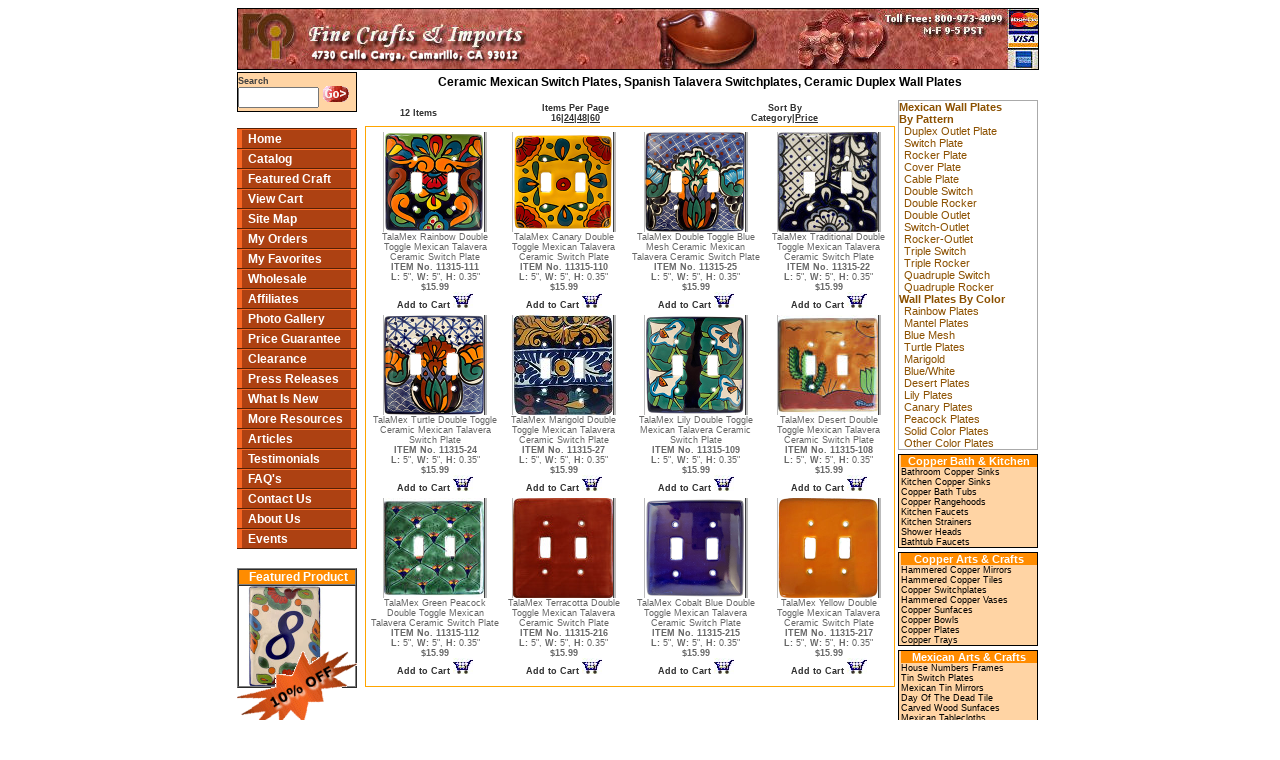

--- FILE ---
content_type: text/html
request_url: https://www.finecraftsimports.com/talavera_ceramic_switch_plates.asp?page=1&ipp=16&ob=0&tiled=1&clase=0106
body_size: 57072
content:

<!DOCTYPE HTML PUBLIC "-//W3C//DTD HTML 4.01 Transitional//EN">
<html>
<head>
	<title>Ceramic Wall Plates, Mexican Hand Crafted Talavera Ceramic Switch Plates, Ceramic Plug Plates</title>
	<meta name="description" content="Here you will find Mexican hand crafted Talavera ceramic switch plates, ceramic plug plates">
	<meta name="keywords" content="Mexican hand crafted Talavera ceramic outlet switches, ceramic plug plates">
	<meta http-equiv="content-type" content="text/html;charset=iso-8859-1">
	<meta name="Content-Language" content="en-us">
	<meta name="publisher" content="www.finecraftsimports.com">
	<base href="https://www.finecraftsimports.com">

	<link rel="stylesheet" type="text/css" href="/finecrafts/FCIStyles.css">
	<script type="text/javascript" language="javascript" src="/finecrafts/javascripts/main_menu.js"></script>

	<!-- Google tag (gtag.js) -->
	<script async src="https://www.googletagmanager.com/gtag/js?id=G-5EK7H6BX52"></script>
	<script>
	  window.dataLayer = window.dataLayer || [];
	  function gtag(){dataLayer.push(arguments);}
	  gtag('js', new Date());

	  gtag('config', 'G-5EK7H6BX52');
	</script>
</head>
<body>
<table cellpadding="0" cellspacing="0" border="0" style="margin-left:auto; margin-right:auto; width:800px;">
	<tr><td colspan=2> <table class=marconegro cellpadding=0 cellspacing=0><tr><td><a href='/'><img src='/finecrafts/images/main_banner800x60.jpg' width=800 height=60 border=0 alt="Mexican Talavera Tile, hammered copper sinks"></a></td></tr></table> </td></tr>
	<tr><td valign=top><table cellpadding="0" cellspacing="0" border="0" width="120px"><tr><td valign="top" align="center"><form method="post" name="searchform" action="/finecrafts/catalog/advancedsearch.asp"><table cellpadding="0" cellspacing="0" class="marcosearch" bgcolor="#ffd4a4" width="120px"><tr><td><table cellpadding="0" cellspacing="0"><tr><td class="searchtext"><b>Search</b></td></tr><tr><td><input name="cmd" type="hidden" value="search"><input type=text size=8 name="querytext" maxlength="50" onfocus="this.select()">&nbsp;<a href="javascript:document.searchform.submit();"><img src="/finecrafts/images/go.gif" width="26" height="16" border=0 alt="Search our catalog"></a></td></tr><!--<tr><td align=center><a class="searchtext" href="/finecrafts/catalog/advancedsearch.asp">Advanced Search <img src="/finecrafts/images/advanced_search.gif" width="10" height="9" border=0 alt="Search our catalog"></a></td></tr>--></table></td></tr></table></form></td></tr></table>
<table cellpadding="0" cellspacing="0" border="0"><col width="5pt"><col width="109pt"><col width="5pt"><col width="1pt">
<tr height=1pt><td class=darker colspan=2></td><td class=darker></td><td class=darker></td></tr><tr height=1pt><td class=lighter colspan=2></td><td class=lighter></td><td class=lighter></td></tr><tr height=18pt><td class=lighter></td><td class=regular onMouseOver="ChangeNavBar(this,1)" onMouseOut="ChangeNavBar(this,0)"><a class=shifted href="/default.asp">Home</a></td><td class=lighter></td><td class=darker></td></tr>
<tr height=1pt><td class=darker colspan=2></td><td class=darker></td><td class=darker></td></tr><tr height=1pt><td class=lighter colspan=2></td><td class=lighter></td><td class=lighter></td></tr><tr height=18pt><td class=lighter></td><td class=regular onMouseOver="ChangeNavBar(this,1)" onMouseOut="ChangeNavBar(this,0)"><a class=shifted href="/download_catalog.asp">Catalog</a></td><td class=lighter></td><td class=darker></td></tr>
<tr height=1pt><td class=darker colspan=2></td><td class=darker></td><td class=darker></td></tr><tr height=1pt><td class=lighter colspan=2></td><td class=lighter></td><td class=lighter></td></tr><tr height=18pt><td class=lighter></td><td class=regular onMouseOver="ChangeNavBar(this,1)" onMouseOut="ChangeNavBar(this,0)"><a class=shifted href="/finecrafts/catalog/featuredproduct.asp">Featured Craft</a></td><td class=lighter></td><td class=darker></td></tr>
<tr height=1pt><td class=darker colspan=2></td><td class=darker></td><td class=darker></td></tr><tr height=1pt><td class=lighter colspan=2></td><td class=lighter></td><td class=lighter></td></tr><tr height=18pt><td class=lighter></td><td class=regular onMouseOver="ChangeNavBar(this,1)" onMouseOut="ChangeNavBar(this,0)"><a class=shifted href="/finecrafts/shoppingcart/showcart.asp">View Cart</a></td><td class=lighter></td><td class=darker></td></tr>
<tr height=1pt><td class=darker colspan=2></td><td class=darker></td><td class=darker></td></tr><tr height=1pt><td class=lighter colspan=2></td><td class=lighter></td><td class=lighter></td></tr><tr height=18pt><td class=lighter></td><td class=regular onMouseOver="ChangeNavBar(this,1)" onMouseOut="ChangeNavBar(this,0)"><a class=shifted href="/finecrafts/sitemap.asp">Site Map</a></td><td class=lighter></td><td class=darker></td></tr>
<tr height=1pt><td class=darker colspan=2></td><td class=darker></td><td class=darker></td></tr><tr height=1pt><td class=lighter colspan=2></td><td class=lighter></td><td class=lighter></td></tr><tr height=18pt><td class=lighter></td><td class=regular onMouseOver="ChangeNavBar(this,1)" onMouseOut="ChangeNavBar(this,0)"><a class=shifted href="/finecrafts/myorders.asp">My Orders</a></td><td class=lighter></td><td class=darker></td></tr>
<tr height=1pt><td class=darker colspan=2></td><td class=darker></td><td class=darker></td></tr><tr height=1pt><td class=lighter colspan=2></td><td class=lighter></td><td class=lighter></td></tr><tr height=18pt><td class=lighter></td><td class=regular onMouseOver="ChangeNavBar(this,1)" onMouseOut="ChangeNavBar(this,0)"><a class=shifted href="/favorites.asp">My Favorites</a></td><td class=lighter></td><td class=darker></td></tr>
<tr height=1pt><td class=darker colspan=2></td><td class=darker></td><td class=darker></td></tr><tr height=1pt><td class=lighter colspan=2></td><td class=lighter></td><td class=lighter></td></tr><tr height=18pt><td class=lighter></td><td class=regular onMouseOver="ChangeNavBar(this,1)" onMouseOut="ChangeNavBar(this,0)"><a class=shifted href="/finecrafts/designers.asp">Wholesale</a></td><td class=lighter></td><td class=darker></td></tr>
<tr height=1pt><td class=darker colspan=2></td><td class=darker></td><td class=darker></td></tr><tr height=1pt><td class=lighter colspan=2></td><td class=lighter></td><td class=lighter></td></tr><tr height=18pt><td class=lighter></td><td class=regular onMouseOver="ChangeNavBar(this,1)" onMouseOut="ChangeNavBar(this,0)"><a class=shifted href="/affiliates.asp">Affiliates</a></td><td class=lighter></td><td class=darker></td></tr>
<tr height=1pt><td class=darker colspan=2></td><td class=darker></td><td class=darker></td></tr><tr height=1pt><td class=lighter colspan=2></td><td class=lighter></td><td class=lighter></td></tr><tr height=18pt><td class=lighter></td><td class=regular onMouseOver="ChangeNavBar(this,1)" onMouseOut="ChangeNavBar(this,0)"><a class=shifted href="/mexican_home_decor_gallery.asp">Photo Gallery</a></td><td class=lighter></td><td class=darker></td></tr>
<tr height=1pt><td class=darker colspan=2></td><td class=darker></td><td class=darker></td></tr><tr height=1pt><td class=lighter colspan=2></td><td class=lighter></td><td class=lighter></td></tr><tr height=18pt><td class=lighter></td><td class=regular onMouseOver="ChangeNavBar(this,1)" onMouseOut="ChangeNavBar(this,0)"><a class=shifted href="/finecrafts/price_warranty.html">Price Guarantee</a></td><td class=lighter></td><td class=darker></td></tr>
<tr height=1pt><td class=darker colspan=2></td><td class=darker></td><td class=darker></td></tr><tr height=1pt><td class=lighter colspan=2></td><td class=lighter></td><td class=lighter></td></tr><tr height=18pt><td class=lighter></td><td class=regular onMouseOver="ChangeNavBar(this,1)" onMouseOut="ChangeNavBar(this,0)"><a class=shifted href="/mexican_home_decor_clearance.asp">Clearance</a></td><td class=lighter></td><td class=darker></td></tr>
<tr height=1pt><td class=darker colspan=2></td><td class=darker></td><td class=darker></td></tr><tr height=1pt><td class=lighter colspan=2></td><td class=lighter></td><td class=lighter></td></tr><tr height=18pt><td class=lighter></td><td class=regular onMouseOver="ChangeNavBar(this,1)" onMouseOut="ChangeNavBar(this,0)"><a class=shifted href="/press-releases.asp">Press Releases</a></td><td class=lighter></td><td class=darker></td></tr>
<tr height=1pt><td class=darker colspan=2></td><td class=darker></td><td class=darker></td></tr><tr height=1pt><td class=lighter colspan=2></td><td class=lighter></td><td class=lighter></td></tr><tr height=18pt><td class=lighter></td><td class=regular onMouseOver="ChangeNavBar(this,1)" onMouseOut="ChangeNavBar(this,0)"><a class=shifted href="/whats_new.asp">What Is New</a></td><td class=lighter></td><td class=darker></td></tr>
<tr height=1pt><td class=darker colspan=2></td><td class=darker></td><td class=darker></td></tr><tr height=1pt><td class=lighter colspan=2></td><td class=lighter></td><td class=lighter></td></tr><tr height=18pt><td class=lighter></td><td class=regular onMouseOver="ChangeNavBar(this,1)" onMouseOut="ChangeNavBar(this,0)"><a class=shifted href="/arts_crafts_dir/default.html">More Resources</a></td><td class=lighter></td><td class=darker></td></tr>
<tr height=1pt><td class=darker colspan=2></td><td class=darker></td><td class=darker></td></tr><tr height=1pt><td class=lighter colspan=2></td><td class=lighter></td><td class=lighter></td></tr><tr height=18pt><td class=lighter></td><td class=regular onMouseOver="ChangeNavBar(this,1)" onMouseOut="ChangeNavBar(this,0)"><a class=shifted href="/articles.asp">Articles</a></td><td class=lighter></td><td class=darker></td></tr>
<tr height=1pt><td class=darker colspan=2></td><td class=darker></td><td class=darker></td></tr><tr height=1pt><td class=lighter colspan=2></td><td class=lighter></td><td class=lighter></td></tr><tr height=18pt><td class=lighter></td><td class=regular onMouseOver="ChangeNavBar(this,1)" onMouseOut="ChangeNavBar(this,0)"><a class=shifted href="/customers_say.asp">Testimonials</a></td><td class=lighter></td><td class=darker></td></tr>
<tr height=1pt><td class=darker colspan=2></td><td class=darker></td><td class=darker></td></tr><tr height=1pt><td class=lighter colspan=2></td><td class=lighter></td><td class=lighter></td></tr><tr height=18pt><td class=lighter></td><td class=regular onMouseOver="ChangeNavBar(this,1)" onMouseOut="ChangeNavBar(this,0)"><a class=shifted href="/faqs.asp">FAQ's</a></td><td class=lighter></td><td class=darker></td></tr>
<tr height=1pt><td class=darker colspan=2></td><td class=darker></td><td class=darker></td></tr><tr height=1pt><td class=lighter colspan=2></td><td class=lighter></td><td class=lighter></td></tr><tr height=18pt><td class=lighter></td><td class=regular onMouseOver="ChangeNavBar(this,1)" onMouseOut="ChangeNavBar(this,0)"><a class=shifted href="/finecrafts/contactus.asp">Contact Us</a></td><td class=lighter></td><td class=darker></td></tr>
<tr height=1pt><td class=darker colspan=2></td><td class=darker></td><td class=darker></td></tr><tr height=1pt><td class=lighter colspan=2></td><td class=lighter></td><td class=lighter></td></tr><tr height=18pt><td class=lighter></td><td class=regular onMouseOver="ChangeNavBar(this,1)" onMouseOut="ChangeNavBar(this,0)"><a class=shifted href="/finecrafts/aboutus.asp">About Us</a></td><td class=lighter></td><td class=darker></td></tr>
<tr height=1pt><td class=darker colspan=2></td><td class=darker></td><td class=darker></td></tr><tr height=1pt><td class=lighter colspan=2></td><td class=lighter></td><td class=lighter></td></tr><tr height=18pt><td class=lighter></td><td class=regular onMouseOver="ChangeNavBar(this,1)" onMouseOut="ChangeNavBar(this,0)"><a class=shifted href="/events.asp">Events</a></td><td class=lighter></td><td class=darker></td></tr>
<tr height=1pt><td class=darker colspan=2></td><td class=darker></td><td class=darker></td></tr></table><table style="margin-top:.2in" cellpadding="0" cellspacing="0" border="1" align="center" width="120px"><tr><th class=sidetableheader>Featured Product</th></tr><tr><td><a href="/finecrafts/catalog/featuredproduct.asp"><img src="/arts_crafts_images/talavera_ceramic_house_number_281315-88a.jpg" width=100 height=100 border=0 alt="talavera_ceramic_house_number281315-88"></a></td></tr></table><table style='margin-top:-.4in' cellpadding=0 cellspacing=0 border=0 align=center><tr><td><a href='/finecrafts/catalog/featuredproduct.asp'><img src='/finecrafts/images/10PercentOff.gif' width="120" height="80" border=0 alt="10 percent off"></a></td></tr></table><a href='//www.securitymetrics.com/site_certificate?id=1869912&tk=8f5fa038d1187857f7725d3ed997b019'target='_blank' rel='noopener noreferrer'><img src='https://www.securitymetrics.com/portal/app/ngsm/assets/img/GreyContent_Credit_Card_Safe_White_Sqr.png'alt='SecurityMetrics card safe certification logo' width='120px'/></a></td>
		<td valign="top">
			<table cellpadding="0" cellspacing="0" border="0">
				<tr><td width="520px">				
					<h1 class=maintitle>Ceramic Mexican Switch Plates, Spanish Talavera Switchplates, Ceramic Duplex Wall Plates</h1>
					<table cellSpacing="3px" cellPadding="0" border="0">
						<tr><td valign=top><table width="100%" border=0><tr class="sortby_link"><td align=center>12 Items</td><td align=center>Items Per Page<br><span class="sortby_link">16</span>|<a class="sortby_link" href="/talavera_ceramic_switch_plates.asp?class=011315&amp;page=1&amp;ob=0&amp;ipp=24&amp;clase=0106"><u>24</u></a>|<a class="sortby_link" href="/talavera_ceramic_switch_plates.asp?class=011315&amp;page=1&amp;ob=0&amp;ipp=48&amp;clase=0106"><u>48</u></a>|<a class="sortby_link" href="/talavera_ceramic_switch_plates.asp?class=011315&amp;page=1&amp;ob=0&amp;ipp=60&amp;clase=0106"><u>60</u></a></td><td align=center></td><td align=center>Sort By<br><span class="sortby_link">Category</span>|<a class="sortby_link" href="/talavera_ceramic_switch_plates.asp?class=011315&amp;page=1&amp;ob=1&amp;ipp=16&amp;clase=0106"><u>Price</u></a></td><td align=right></td></tr></table><table class=catclass width='530px' border=0 cellpadding=0 cellspacing=5><tr><td align="center" valign="top"><table border=0 cellpadding=0 cellspacing=0><col width=1><col width='100'><col width=1><col width=2><tr><td colspan=3 bgcolor="#BBBBBB"></td><td></td></tr><tr><td height='100' bgcolor="#BBBBBB"></td><td><a href='/products/talavera_ceramic_switch_plate.asp?pid=11315-111'><img src='/arts_crafts_images/talavera_ceramic_switch_plate_11315-111a.jpg' width='100' height='100' border=0 alt="TalaMex Rainbow Double Toggle Mexican Talavera Ceramic Switch Plate"></a></td><td height='100' bgcolor="#404040"></td><td height='100' bgcolor="#BBBBBB"></td></tr><tr><td colspan=3 bgcolor="#404040"></td><td bgcolor="#BBBBBB"></td></tr><tr><td></td><td colspan=3 bgcolor="#BBBBBB"></td></tr><tr><td></td><td colspan=3 bgcolor="#BBBBBB"></td></tr></table><a href='/products/talavera_ceramic_switch_plate.asp?pid=11315-111' class="showtiledlink">TalaMex Rainbow Double Toggle Mexican Talavera Ceramic Switch Plate<br><b>ITEM No. 11315-111</b><br><b>L:</b> 5&quot;, <b>W:</b> 5&quot;, <b>H:</b> 0.35&quot;<br><b>$15.99</b></a><br><a class="sortby_link" href='/finecrafts/shoppingcart/showcart.asp?cmd=agrega&amp;prodid=11315-111'>Add to Cart&nbsp;<img src='/finecrafts/images/shoppingcart.jpg' width='20' height='16' name='shopcart11315-111' border=0></a></td><td align="center" valign="top"><table border=0 cellpadding=0 cellspacing=0><col width=1><col width='100'><col width=1><col width=2><tr><td colspan=3 bgcolor="#BBBBBB"></td><td></td></tr><tr><td height='100' bgcolor="#BBBBBB"></td><td><a href='/products/talavera_ceramic_switch_plate.asp?pid=11315-110'><img src='/arts_crafts_images/talavera_ceramic_switch_plate_11315-110a.jpg' width='100' height='100' border=0 alt="TalaMex Canary Double Toggle Mexican Talavera Ceramic Switch Plate"></a></td><td height='100' bgcolor="#404040"></td><td height='100' bgcolor="#BBBBBB"></td></tr><tr><td colspan=3 bgcolor="#404040"></td><td bgcolor="#BBBBBB"></td></tr><tr><td></td><td colspan=3 bgcolor="#BBBBBB"></td></tr><tr><td></td><td colspan=3 bgcolor="#BBBBBB"></td></tr></table><a href='/products/talavera_ceramic_switch_plate.asp?pid=11315-110' class="showtiledlink">TalaMex Canary Double Toggle Mexican Talavera Ceramic Switch Plate<br><b>ITEM No. 11315-110</b><br><b>L:</b> 5&quot;, <b>W:</b> 5&quot;, <b>H:</b> 0.35&quot;<br><b>$15.99</b></a><br><a class="sortby_link" href='/finecrafts/shoppingcart/showcart.asp?cmd=agrega&amp;prodid=11315-110'>Add to Cart&nbsp;<img src='/finecrafts/images/shoppingcart.jpg' width='20' height='16' name='shopcart11315-110' border=0></a></td><td align="center" valign="top"><table border=0 cellpadding=0 cellspacing=0><col width=1><col width='100'><col width=1><col width=2><tr><td colspan=3 bgcolor="#BBBBBB"></td><td></td></tr><tr><td height='100' bgcolor="#BBBBBB"></td><td><a href='/products/talavera_ceramic_switch_plate.asp?pid=11315-25'><img src='/arts_crafts_images/talavera_ceramic_switch_plate_11315-25a.jpg' width='100' height='100' border=0 alt="TalaMex Double Toggle Blue Mesh Ceramic Mexican Talavera Ceramic Switch Plate"></a></td><td height='100' bgcolor="#404040"></td><td height='100' bgcolor="#BBBBBB"></td></tr><tr><td colspan=3 bgcolor="#404040"></td><td bgcolor="#BBBBBB"></td></tr><tr><td></td><td colspan=3 bgcolor="#BBBBBB"></td></tr><tr><td></td><td colspan=3 bgcolor="#BBBBBB"></td></tr></table><a href='/products/talavera_ceramic_switch_plate.asp?pid=11315-25' class="showtiledlink">TalaMex Double Toggle Blue Mesh Ceramic Mexican Talavera Ceramic Switch Plate<br><b>ITEM No. 11315-25</b><br><b>L:</b> 5&quot;, <b>W:</b> 5&quot;, <b>H:</b> 0.35&quot;<br><b>$15.99</b></a><br><a class="sortby_link" href='/finecrafts/shoppingcart/showcart.asp?cmd=agrega&amp;prodid=11315-25'>Add to Cart&nbsp;<img src='/finecrafts/images/shoppingcart.jpg' width='20' height='16' name='shopcart11315-25' border=0></a></td><td align="center" valign="top"><table border=0 cellpadding=0 cellspacing=0><col width=1><col width='100'><col width=1><col width=2><tr><td colspan=3 bgcolor="#BBBBBB"></td><td></td></tr><tr><td height='100' bgcolor="#BBBBBB"></td><td><a href='/products/talavera_ceramic_switch_plate.asp?pid=11315-22'><img src='/arts_crafts_images/talavera_ceramic_switch_plate_11315-22a.jpg' width='100' height='100' border=0 alt="TalaMex Traditional Double Toggle Mexican Talavera Ceramic Switch Plate"></a></td><td height='100' bgcolor="#404040"></td><td height='100' bgcolor="#BBBBBB"></td></tr><tr><td colspan=3 bgcolor="#404040"></td><td bgcolor="#BBBBBB"></td></tr><tr><td></td><td colspan=3 bgcolor="#BBBBBB"></td></tr><tr><td></td><td colspan=3 bgcolor="#BBBBBB"></td></tr></table><a href='/products/talavera_ceramic_switch_plate.asp?pid=11315-22' class="showtiledlink">TalaMex Traditional Double Toggle Mexican Talavera Ceramic Switch Plate<br><b>ITEM No. 11315-22</b><br><b>L:</b> 5&quot;, <b>W:</b> 5&quot;, <b>H:</b> 0.35&quot;<br><b>$15.99</b></a><br><a class="sortby_link" href='/finecrafts/shoppingcart/showcart.asp?cmd=agrega&amp;prodid=11315-22'>Add to Cart&nbsp;<img src='/finecrafts/images/shoppingcart.jpg' width='20' height='16' name='shopcart11315-22' border=0></a></td></tr><tr><td align="center" valign="top"><table border=0 cellpadding=0 cellspacing=0><col width=1><col width='100'><col width=1><col width=2><tr><td colspan=3 bgcolor="#BBBBBB"></td><td></td></tr><tr><td height='100' bgcolor="#BBBBBB"></td><td><a href='/products/talavera_ceramic_switch_plate.asp?pid=11315-24'><img src='/arts_crafts_images/talavera_ceramic_switch_plate_11315-24a.jpg' width='100' height='100' border=0 alt="TalaMex Turtle Double Toggle Ceramic Mexican Talavera Switch Plate"></a></td><td height='100' bgcolor="#404040"></td><td height='100' bgcolor="#BBBBBB"></td></tr><tr><td colspan=3 bgcolor="#404040"></td><td bgcolor="#BBBBBB"></td></tr><tr><td></td><td colspan=3 bgcolor="#BBBBBB"></td></tr><tr><td></td><td colspan=3 bgcolor="#BBBBBB"></td></tr></table><a href='/products/talavera_ceramic_switch_plate.asp?pid=11315-24' class="showtiledlink">TalaMex Turtle Double Toggle Ceramic Mexican Talavera Switch Plate<br><b>ITEM No. 11315-24</b><br><b>L:</b> 5&quot;, <b>W:</b> 5&quot;, <b>H:</b> 0.35&quot;<br><b>$15.99</b></a><br><a class="sortby_link" href='/finecrafts/shoppingcart/showcart.asp?cmd=agrega&amp;prodid=11315-24'>Add to Cart&nbsp;<img src='/finecrafts/images/shoppingcart.jpg' width='20' height='16' name='shopcart11315-24' border=0></a></td><td align="center" valign="top"><table border=0 cellpadding=0 cellspacing=0><col width=1><col width='100'><col width=1><col width=2><tr><td colspan=3 bgcolor="#BBBBBB"></td><td></td></tr><tr><td height='100' bgcolor="#BBBBBB"></td><td><a href='/products/talavera_ceramic_switch_plate.asp?pid=11315-27'><img src='/arts_crafts_images/talavera_ceramic_switch_plate_11315-27a.jpg' width='100' height='100' border=0 alt="TalaMex Marigold Double Toggle Mexican Talavera Ceramic Switch Plate"></a></td><td height='100' bgcolor="#404040"></td><td height='100' bgcolor="#BBBBBB"></td></tr><tr><td colspan=3 bgcolor="#404040"></td><td bgcolor="#BBBBBB"></td></tr><tr><td></td><td colspan=3 bgcolor="#BBBBBB"></td></tr><tr><td></td><td colspan=3 bgcolor="#BBBBBB"></td></tr></table><a href='/products/talavera_ceramic_switch_plate.asp?pid=11315-27' class="showtiledlink">TalaMex Marigold Double Toggle Mexican Talavera Ceramic Switch Plate<br><b>ITEM No. 11315-27</b><br><b>L:</b> 5&quot;, <b>W:</b> 5&quot;, <b>H:</b> 0.35&quot;<br><b>$15.99</b></a><br><a class="sortby_link" href='/finecrafts/shoppingcart/showcart.asp?cmd=agrega&amp;prodid=11315-27'>Add to Cart&nbsp;<img src='/finecrafts/images/shoppingcart.jpg' width='20' height='16' name='shopcart11315-27' border=0></a></td><td align="center" valign="top"><table border=0 cellpadding=0 cellspacing=0><col width=1><col width='100'><col width=1><col width=2><tr><td colspan=3 bgcolor="#BBBBBB"></td><td></td></tr><tr><td height='100' bgcolor="#BBBBBB"></td><td><a href='/products/talavera_ceramic_switch_plate.asp?pid=11315-109'><img src='/arts_crafts_images/talavera_ceramic_switch_plate_11315-109a.jpg' width='100' height='100' border=0 alt="TalaMex Lily Double Toggle Mexican Talavera Ceramic Switch Plate"></a></td><td height='100' bgcolor="#404040"></td><td height='100' bgcolor="#BBBBBB"></td></tr><tr><td colspan=3 bgcolor="#404040"></td><td bgcolor="#BBBBBB"></td></tr><tr><td></td><td colspan=3 bgcolor="#BBBBBB"></td></tr><tr><td></td><td colspan=3 bgcolor="#BBBBBB"></td></tr></table><a href='/products/talavera_ceramic_switch_plate.asp?pid=11315-109' class="showtiledlink">TalaMex Lily Double Toggle Mexican Talavera Ceramic Switch Plate<br><b>ITEM No. 11315-109</b><br><b>L:</b> 5&quot;, <b>W:</b> 5&quot;, <b>H:</b> 0.35&quot;<br><b>$15.99</b></a><br><a class="sortby_link" href='/finecrafts/shoppingcart/showcart.asp?cmd=agrega&amp;prodid=11315-109'>Add to Cart&nbsp;<img src='/finecrafts/images/shoppingcart.jpg' width='20' height='16' name='shopcart11315-109' border=0></a></td><td align="center" valign="top"><table border=0 cellpadding=0 cellspacing=0><col width=1><col width='100'><col width=1><col width=2><tr><td colspan=3 bgcolor="#BBBBBB"></td><td></td></tr><tr><td height='100' bgcolor="#BBBBBB"></td><td><a href='/products/talavera_ceramic_switch_plate.asp?pid=11315-108'><img src='/arts_crafts_images/talavera_ceramic_switch_plate_11315-108a.jpg' width='100' height='100' border=0 alt="TalaMex Desert Double Toggle Mexican Talavera Ceramic Switch Plate"></a></td><td height='100' bgcolor="#404040"></td><td height='100' bgcolor="#BBBBBB"></td></tr><tr><td colspan=3 bgcolor="#404040"></td><td bgcolor="#BBBBBB"></td></tr><tr><td></td><td colspan=3 bgcolor="#BBBBBB"></td></tr><tr><td></td><td colspan=3 bgcolor="#BBBBBB"></td></tr></table><a href='/products/talavera_ceramic_switch_plate.asp?pid=11315-108' class="showtiledlink">TalaMex Desert Double Toggle Mexican Talavera Ceramic Switch Plate<br><b>ITEM No. 11315-108</b><br><b>L:</b> 5&quot;, <b>W:</b> 5&quot;, <b>H:</b> 0.35&quot;<br><b>$15.99</b></a><br><a class="sortby_link" href='/finecrafts/shoppingcart/showcart.asp?cmd=agrega&amp;prodid=11315-108'>Add to Cart&nbsp;<img src='/finecrafts/images/shoppingcart.jpg' width='20' height='16' name='shopcart11315-108' border=0></a></td></tr><tr><td align="center" valign="top"><table border=0 cellpadding=0 cellspacing=0><col width=1><col width='100'><col width=1><col width=2><tr><td colspan=3 bgcolor="#BBBBBB"></td><td></td></tr><tr><td height='100' bgcolor="#BBBBBB"></td><td><a href='/products/talavera_ceramic_switch_plate.asp?pid=11315-112'><img src='/arts_crafts_images/talavera_ceramic_switch_plate_11315-112a.jpg' width='100' height='100' border=0 alt="TalaMex Green Peacock Double Toggle Mexican Talavera Ceramic Switch Plate"></a></td><td height='100' bgcolor="#404040"></td><td height='100' bgcolor="#BBBBBB"></td></tr><tr><td colspan=3 bgcolor="#404040"></td><td bgcolor="#BBBBBB"></td></tr><tr><td></td><td colspan=3 bgcolor="#BBBBBB"></td></tr><tr><td></td><td colspan=3 bgcolor="#BBBBBB"></td></tr></table><a href='/products/talavera_ceramic_switch_plate.asp?pid=11315-112' class="showtiledlink">TalaMex Green Peacock Double Toggle Mexican Talavera Ceramic Switch Plate<br><b>ITEM No. 11315-112</b><br><b>L:</b> 5&quot;, <b>W:</b> 5&quot;, <b>H:</b> 0.35&quot;<br><b>$15.99</b></a><br><a class="sortby_link" href='/finecrafts/shoppingcart/showcart.asp?cmd=agrega&amp;prodid=11315-112'>Add to Cart&nbsp;<img src='/finecrafts/images/shoppingcart.jpg' width='20' height='16' name='shopcart11315-112' border=0></a></td><td align="center" valign="top"><table border=0 cellpadding=0 cellspacing=0><col width=1><col width='100'><col width=1><col width=2><tr><td colspan=3 bgcolor="#BBBBBB"></td><td></td></tr><tr><td height='100' bgcolor="#BBBBBB"></td><td><a href='/products/talavera_ceramic_switch_plate.asp?pid=11315-216'><img src='/arts_crafts_images/talavera_ceramic_switch_plate_11315-216a.jpg' width='100' height='100' border=0 alt="TalaMex Terracotta Double Toggle Mexican Talavera Ceramic Switch Plate"></a></td><td height='100' bgcolor="#404040"></td><td height='100' bgcolor="#BBBBBB"></td></tr><tr><td colspan=3 bgcolor="#404040"></td><td bgcolor="#BBBBBB"></td></tr><tr><td></td><td colspan=3 bgcolor="#BBBBBB"></td></tr><tr><td></td><td colspan=3 bgcolor="#BBBBBB"></td></tr></table><a href='/products/talavera_ceramic_switch_plate.asp?pid=11315-216' class="showtiledlink">TalaMex Terracotta Double Toggle Mexican Talavera Ceramic Switch Plate<br><b>ITEM No. 11315-216</b><br><b>L:</b> 5&quot;, <b>W:</b> 5&quot;, <b>H:</b> 0.35&quot;<br><b>$15.99</b></a><br><a class="sortby_link" href='/finecrafts/shoppingcart/showcart.asp?cmd=agrega&amp;prodid=11315-216'>Add to Cart&nbsp;<img src='/finecrafts/images/shoppingcart.jpg' width='20' height='16' name='shopcart11315-216' border=0></a></td><td align="center" valign="top"><table border=0 cellpadding=0 cellspacing=0><col width=1><col width='100'><col width=1><col width=2><tr><td colspan=3 bgcolor="#BBBBBB"></td><td></td></tr><tr><td height='100' bgcolor="#BBBBBB"></td><td><a href='/products/talavera_ceramic_switch_plate.asp?pid=11315-215'><img src='/arts_crafts_images/talavera_ceramic_switch_plate_11315-215a.jpg' width='100' height='100' border=0 alt="TalaMex Cobalt Blue Double Toggle Mexican Talavera Ceramic Switch Plate"></a></td><td height='100' bgcolor="#404040"></td><td height='100' bgcolor="#BBBBBB"></td></tr><tr><td colspan=3 bgcolor="#404040"></td><td bgcolor="#BBBBBB"></td></tr><tr><td></td><td colspan=3 bgcolor="#BBBBBB"></td></tr><tr><td></td><td colspan=3 bgcolor="#BBBBBB"></td></tr></table><a href='/products/talavera_ceramic_switch_plate.asp?pid=11315-215' class="showtiledlink">TalaMex Cobalt Blue Double Toggle Mexican Talavera Ceramic Switch Plate<br><b>ITEM No. 11315-215</b><br><b>L:</b> 5&quot;, <b>W:</b> 5&quot;, <b>H:</b> 0.35&quot;<br><b>$15.99</b></a><br><a class="sortby_link" href='/finecrafts/shoppingcart/showcart.asp?cmd=agrega&amp;prodid=11315-215'>Add to Cart&nbsp;<img src='/finecrafts/images/shoppingcart.jpg' width='20' height='16' name='shopcart11315-215' border=0></a></td><td align="center" valign="top"><table border=0 cellpadding=0 cellspacing=0><col width=1><col width='100'><col width=1><col width=2><tr><td colspan=3 bgcolor="#BBBBBB"></td><td></td></tr><tr><td height='100' bgcolor="#BBBBBB"></td><td><a href='/products/talavera_ceramic_switch_plate.asp?pid=11315-217'><img src='/arts_crafts_images/talavera_ceramic_switch_plate_11315-217a.jpg' width='100' height='100' border=0 alt="TalaMex Yellow Double Toggle Mexican Talavera Ceramic Switch Plate"></a></td><td height='100' bgcolor="#404040"></td><td height='100' bgcolor="#BBBBBB"></td></tr><tr><td colspan=3 bgcolor="#404040"></td><td bgcolor="#BBBBBB"></td></tr><tr><td></td><td colspan=3 bgcolor="#BBBBBB"></td></tr><tr><td></td><td colspan=3 bgcolor="#BBBBBB"></td></tr></table><a href='/products/talavera_ceramic_switch_plate.asp?pid=11315-217' class="showtiledlink">TalaMex Yellow Double Toggle Mexican Talavera Ceramic Switch Plate<br><b>ITEM No. 11315-217</b><br><b>L:</b> 5&quot;, <b>W:</b> 5&quot;, <b>H:</b> 0.35&quot;<br><b>$15.99</b></a><br><a class="sortby_link" href='/finecrafts/shoppingcart/showcart.asp?cmd=agrega&amp;prodid=11315-217'>Add to Cart&nbsp;<img src='/finecrafts/images/shoppingcart.jpg' width='20' height='16' name='shopcart11315-217' border=0></a></td></tr><tr></tr></table>
<br><div align=center>&nbsp;&nbsp;&nbsp;&nbsp;&nbsp;&nbsp;</div></td>
							<td valign=top>
								<table style='border:solid 1px #AAA; width:140px;' cellspacing='0' cellpadding='0'>
								<tr><td>
									<span class='liga_cafe'>Mexican Wall Plates<br>By Pattern</span>
									<div style='margin-left:5px;'>
									<a href='/talavera_ceramic_switch_plates.asp?page=1&amp;ipp=16&amp;ob=0&clase=0105' class='liga_cafe_chica'>Duplex Outlet Plate</a><br>
									<a href='/talavera_ceramic_switch_plates.asp?page=1&amp;ipp=16&amp;ob=0&clase=0103' class='liga_cafe_chica'>Switch Plate</a><br>
									<a href='/talavera_ceramic_switch_plates.asp?page=1&amp;ipp=16&amp;ob=0&clase=0104' class='liga_cafe_chica'>Rocker Plate</a><br>
									<a href='/talavera_ceramic_switch_plates.asp?page=1&amp;ipp=16&amp;ob=0&clase=0101' class='liga_cafe_chica'>Cover Plate</a><br>
									<a href='/talavera_ceramic_switch_plates.asp?page=1&amp;ipp=16&amp;ob=0&clase=0102' class='liga_cafe_chica'>Cable Plate</a><br>
									<a href='/talavera_ceramic_switch_plates.asp?page=1&amp;ipp=16&amp;ob=0&clase=0106' class='liga_cafe_chica'>Double Switch</a><br>
									<a href='/talavera_ceramic_switch_plates.asp?page=1&amp;ipp=16&amp;ob=0&clase=0107' class='liga_cafe_chica'>Double Rocker</a><br>
									<a href='/talavera_ceramic_switch_plates.asp?page=1&amp;ipp=16&amp;ob=0&clase=0108' class='liga_cafe_chica'>Double Outlet</a><br>
									<a href='/talavera_ceramic_switch_plates.asp?page=1&amp;ipp=16&amp;ob=0&clase=0109' class='liga_cafe_chica'>Switch-Outlet</a><br>
									<a href='/talavera_ceramic_switch_plates.asp?page=1&amp;ipp=16&amp;ob=0&clase=0110' class='liga_cafe_chica'>Rocker-Outlet</a><br>
									<a href='/talavera_ceramic_switch_plates.asp?page=1&amp;ipp=16&amp;ob=0&clase=0111' class='liga_cafe_chica'>Triple Switch</a><br>
									<a href='/talavera_ceramic_switch_plates.asp?page=1&amp;ipp=16&amp;ob=0&clase=0112' class='liga_cafe_chica'>Triple Rocker</a><br>
									<a href='/talavera_ceramic_switch_plates.asp?page=1&amp;ipp=16&amp;ob=0&clase=0113' class='liga_cafe_chica'>Quadruple Switch</a><br>
									<a href='/talavera_ceramic_switch_plates.asp?page=1&amp;ipp=16&amp;ob=0&clase=0114' class='liga_cafe_chica'>Quadruple Rocker</a>
									</div>
									<span class='liga_cafe'>Wall Plates By Color</span>
									<div style='margin-left:5px;'>
									<a href='/talavera_ceramic_switch_plates.asp?page=1&amp;ipp=16&amp;ob=0&clase=0123' class='liga_cafe_chica'>Rainbow Plates</a><br>
									<a href='/talavera_ceramic_switch_plates.asp?page=1&amp;ipp=16&amp;ob=0&clase=0115' class='liga_cafe_chica'>Mantel Plates</a><br>
									<a href='/talavera_ceramic_switch_plates.asp?page=1&amp;ipp=16&amp;ob=0&clase=0116' class='liga_cafe_chica'>Blue Mesh</a><br>
									<a href='/talavera_ceramic_switch_plates.asp?page=1&amp;ipp=16&amp;ob=0&clase=0117' class='liga_cafe_chica'>Turtle Plates</a><br>
									<a href='/talavera_ceramic_switch_plates.asp?page=1&amp;ipp=16&amp;ob=0&clase=0118' class='liga_cafe_chica'>Marigold</a><br>
									<a href='/talavera_ceramic_switch_plates.asp?page=1&amp;ipp=16&amp;ob=0&clase=0119' class='liga_cafe_chica'>Blue/White</a><br>
									<a href='/talavera_ceramic_switch_plates.asp?page=1&amp;ipp=16&amp;ob=0&clase=0120' class='liga_cafe_chica'>Desert Plates</a><br>
									<a href='/talavera_ceramic_switch_plates.asp?page=1&amp;ipp=16&amp;ob=0&clase=0121' class='liga_cafe_chica'>Lily Plates</a><br>
									<a href='/talavera_ceramic_switch_plates.asp?page=1&amp;ipp=16&amp;ob=0&clase=0122' class='liga_cafe_chica'>Canary Plates</a><br>
									<a href='/talavera_ceramic_switch_plates.asp?page=1&amp;ipp=16&amp;ob=0&clase=0124' class='liga_cafe_chica'>Peacock Plates</a><br>
									<a href='/talavera_ceramic_switch_plates.asp?page=1&amp;ipp=16&amp;ob=0&clase=0127' class='liga_cafe_chica'>Solid Color Plates</a><br>
									<a href='/talavera_ceramic_switch_plates.asp?page=1&amp;ipp=16&amp;ob=0&clase=0128' class='liga_cafe_chica'>Other Color Plates</a>
									</div>
									<!--<span class='liga_cafe'>Plates By Material</span>
									<div style='margin-left:5px;'>
									<a href='/talavera_ceramic_switch_plates.asp?page=1&amp;ipp=16&amp;ob=0&clase=0125' class='liga_cafe_chica'>Copper Plates</a><br>
									<a href='/talavera_ceramic_switch_plates.asp?page=1&amp;ipp=16&amp;ob=0&clase=0126' class='liga_cafe_chica'>Ceramic Plates</a><br>
									</div>-->
								</td></tr>
								</table>
								<table class="browsecattable" width="140" cellspacing="0" cellpadding="0" border="0"><tr><th class="browsecattableheader">Copper Bath &amp; Kitchen</th></tr><tr><td onMouseOver="javascript:this.style.backgroundColor = '#F76623'" onMouseOut="javascript:this.style.backgroundColor = '#FFD4A4'"><a onMouseOver="javascript:this.style.backgroundColor = '#F76623'" onMouseOut="javascript:this.style.backgroundColor = '#FFD4A4'" class="browsetext" href="/bathroom_copper_sinks.asp">Bathroom Copper Sinks</a></td></tr><tr><td onMouseOver="javascript:this.style.backgroundColor = '#F76623'" onMouseOut="javascript:this.style.backgroundColor = '#FFD4A4'"><a onMouseOver="javascript:this.style.backgroundColor = '#F76623'" onMouseOut="javascript:this.style.backgroundColor = '#FFD4A4'" class="browsetext" href="/kitchen_copper_sinks.asp">Kitchen Copper Sinks</a></td></tr><tr><td onMouseOver="javascript:this.style.backgroundColor = '#F76623'" onMouseOut="javascript:this.style.backgroundColor = '#FFD4A4'"><a onMouseOver="javascript:this.style.backgroundColor = '#F76623'" onMouseOut="javascript:this.style.backgroundColor = '#FFD4A4'" class="browsetext" href="/copper_bathtubs.asp">Copper Bath Tubs</a></td></tr><tr><td onMouseOver="javascript:this.style.backgroundColor = '#F76623'" onMouseOut="javascript:this.style.backgroundColor = '#FFD4A4'"><a onMouseOver="javascript:this.style.backgroundColor = '#F76623'" onMouseOut="javascript:this.style.backgroundColor = '#FFD4A4'" class="browsetext" href="/hammered_copper_rangehoods.asp">Copper Rangehoods</a></td></tr><tr><td onMouseOver="javascript:this.style.backgroundColor = '#F76623'" onMouseOut="javascript:this.style.backgroundColor = '#FFD4A4'"><a onMouseOver="javascript:this.style.backgroundColor = '#F76623'" onMouseOut="javascript:this.style.backgroundColor = '#FFD4A4'" class="browsetext" href="/kitchen_sink_faucets.asp">Kitchen Faucets</a></td></tr><tr><td onMouseOver="javascript:this.style.backgroundColor = '#F76623'" onMouseOut="javascript:this.style.backgroundColor = '#FFD4A4'"><a onMouseOver="javascript:this.style.backgroundColor = '#F76623'" onMouseOut="javascript:this.style.backgroundColor = '#FFD4A4'" class="browsetext" href="/kitchen_sink_strainers.asp">Kitchen Strainers</a></td></tr><tr><td onMouseOver="javascript:this.style.backgroundColor = '#F76623'" onMouseOut="javascript:this.style.backgroundColor = '#FFD4A4'"><a onMouseOver="javascript:this.style.backgroundColor = '#F76623'" onMouseOut="javascript:this.style.backgroundColor = '#FFD4A4'" class="browsetext" href="/shower_heads.asp">Shower Heads</a></td></tr><tr><td onMouseOver="javascript:this.style.backgroundColor = '#F76623'" onMouseOut="javascript:this.style.backgroundColor = '#FFD4A4'"><a onMouseOver="javascript:this.style.backgroundColor = '#F76623'" onMouseOut="javascript:this.style.backgroundColor = '#FFD4A4'" class="browsetext" href="/oil_rubbed_bronze_bathtub_faucets.asp">Bathtub Faucets</a></td></tr></table><table class="browsecattable" width="140" cellspacing="0" cellpadding="0" border="0"><tr><th class="browsecattableheader">Copper Arts &amp; Crafts</th></tr><tr><td onMouseOver="javascript:this.style.backgroundColor = '#F76623'" onMouseOut="javascript:this.style.backgroundColor = '#FFD4A4'"><a onMouseOver="javascript:this.style.backgroundColor = '#F76623'" onMouseOut="javascript:this.style.backgroundColor = '#FFD4A4'" class="browsetext" href="/hammered_copper_mirrors.asp">Hammered Copper Mirrors</a></td></tr><tr><td onMouseOver="javascript:this.style.backgroundColor = '#F76623'" onMouseOut="javascript:this.style.backgroundColor = '#FFD4A4'"><a onMouseOver="javascript:this.style.backgroundColor = '#F76623'" onMouseOut="javascript:this.style.backgroundColor = '#FFD4A4'" class="browsetext" href="/hammered_copper_tiles.asp">Hammered Copper Tiles</a></td></tr><tr><td onMouseOver="javascript:this.style.backgroundColor = '#F76623'" onMouseOut="javascript:this.style.backgroundColor = '#FFD4A4'"><a onMouseOver="javascript:this.style.backgroundColor = '#F76623'" onMouseOut="javascript:this.style.backgroundColor = '#FFD4A4'" class="browsetext" href="/copper_switch_plates.asp">Copper Switchplates</a></td></tr><tr><td onMouseOver="javascript:this.style.backgroundColor = '#F76623'" onMouseOut="javascript:this.style.backgroundColor = '#FFD4A4'"><a onMouseOver="javascript:this.style.backgroundColor = '#F76623'" onMouseOut="javascript:this.style.backgroundColor = '#FFD4A4'" class="browsetext" href="/hammered_art_in_copper_vases.asp">Hammered Copper Vases</a></td></tr><tr><td onMouseOver="javascript:this.style.backgroundColor = '#F76623'" onMouseOut="javascript:this.style.backgroundColor = '#FFD4A4'"><a onMouseOver="javascript:this.style.backgroundColor = '#F76623'" onMouseOut="javascript:this.style.backgroundColor = '#FFD4A4'" class="browsetext" href="/hammered_copper_sunfaces.asp">Copper Sunfaces</a></td></tr><tr><td onMouseOver="javascript:this.style.backgroundColor = '#F76623'" onMouseOut="javascript:this.style.backgroundColor = '#FFD4A4'"><a onMouseOver="javascript:this.style.backgroundColor = '#F76623'" onMouseOut="javascript:this.style.backgroundColor = '#FFD4A4'" class="browsetext" href="/copper_bowls.asp">Copper Bowls</a></td></tr><tr><td onMouseOver="javascript:this.style.backgroundColor = '#F76623'" onMouseOut="javascript:this.style.backgroundColor = '#FFD4A4'"><a onMouseOver="javascript:this.style.backgroundColor = '#F76623'" onMouseOut="javascript:this.style.backgroundColor = '#FFD4A4'" class="browsetext" href="/copper_plates.asp">Copper Plates</a></td></tr><tr><td onMouseOver="javascript:this.style.backgroundColor = '#F76623'" onMouseOut="javascript:this.style.backgroundColor = '#FFD4A4'"><a onMouseOver="javascript:this.style.backgroundColor = '#F76623'" onMouseOut="javascript:this.style.backgroundColor = '#FFD4A4'" class="browsetext" href="/copper_trays.asp">Copper Trays</a></td></tr></table><table class="browsecattable" width="140" cellspacing="0" cellpadding="0" border="0"><tr><th class="browsecattableheader">Mexican Arts &amp; Crafts</th></tr><tr><td onMouseOver="javascript:this.style.backgroundColor = '#F76623'" onMouseOut="javascript:this.style.backgroundColor = '#FFD4A4'"><a onMouseOver="javascript:this.style.backgroundColor = '#F76623'" onMouseOut="javascript:this.style.backgroundColor = '#FFD4A4'" class="browsetext" href="/wrought_iron_house_number_frames.asp">House Numbers Frames</a></td></tr><tr><td onMouseOver="javascript:this.style.backgroundColor = '#F76623'" onMouseOut="javascript:this.style.backgroundColor = '#FFD4A4'"><a onMouseOver="javascript:this.style.backgroundColor = '#F76623'" onMouseOut="javascript:this.style.backgroundColor = '#FFD4A4'" class="browsetext" href="/tin_switch_plates.asp">Tin Switch Plates</a></td></tr><tr><td onMouseOver="javascript:this.style.backgroundColor = '#F76623'" onMouseOut="javascript:this.style.backgroundColor = '#FFD4A4'"><a onMouseOver="javascript:this.style.backgroundColor = '#F76623'" onMouseOut="javascript:this.style.backgroundColor = '#FFD4A4'" class="browsetext" href="/talavera_tin_mirrors.asp">Mexican Tin Mirrors</a></td></tr><tr><td onMouseOver="javascript:this.style.backgroundColor = '#F76623'" onMouseOut="javascript:this.style.backgroundColor = '#FFD4A4'"><a onMouseOver="javascript:this.style.backgroundColor = '#F76623'" onMouseOut="javascript:this.style.backgroundColor = '#FFD4A4'" class="browsetext" href="/day_of_the_dead_clay_tiles.asp">Day Of The Dead Tile</a></td></tr><tr><td onMouseOver="javascript:this.style.backgroundColor = '#F76623'" onMouseOut="javascript:this.style.backgroundColor = '#FFD4A4'"><a onMouseOver="javascript:this.style.backgroundColor = '#F76623'" onMouseOut="javascript:this.style.backgroundColor = '#FFD4A4'" class="browsetext" href="/carved_wood_sunfaces.asp">Carved Wood Sunfaces</a></td></tr><tr><td onMouseOver="javascript:this.style.backgroundColor = '#F76623'" onMouseOut="javascript:this.style.backgroundColor = '#FFD4A4'"><a onMouseOver="javascript:this.style.backgroundColor = '#F76623'" onMouseOut="javascript:this.style.backgroundColor = '#FFD4A4'" class="browsetext" href="/mexican_tablecloths.asp">Mexican Tablecloths</a></td></tr><tr><td onMouseOver="javascript:this.style.backgroundColor = '#F76623'" onMouseOut="javascript:this.style.backgroundColor = '#FFD4A4'"><a onMouseOver="javascript:this.style.backgroundColor = '#F76623'" onMouseOut="javascript:this.style.backgroundColor = '#FFD4A4'" class="browsetext" href="/mexican_table_runners.asp">Mexican Table Runners</a></td></tr><tr><td onMouseOver="javascript:this.style.backgroundColor = '#F76623'" onMouseOut="javascript:this.style.backgroundColor = '#FFD4A4'"><a onMouseOver="javascript:this.style.backgroundColor = '#F76623'" onMouseOut="javascript:this.style.backgroundColor = '#FFD4A4'" class="browsetext" href="/oil_paintings.asp">Oil Paintings</a></td></tr><tr><td onMouseOver="javascript:this.style.backgroundColor = '#F76623'" onMouseOut="javascript:this.style.backgroundColor = '#FFD4A4'"><a onMouseOver="javascript:this.style.backgroundColor = '#F76623'" onMouseOut="javascript:this.style.backgroundColor = '#FFD4A4'" class="browsetext" href="/wrought_iron_mirrors.asp">Wrought Iron Mirrors</a></td></tr><tr><td onMouseOver="javascript:this.style.backgroundColor = '#F76623'" onMouseOut="javascript:this.style.backgroundColor = '#FFD4A4'"><a onMouseOver="javascript:this.style.backgroundColor = '#F76623'" onMouseOut="javascript:this.style.backgroundColor = '#FFD4A4'" class="browsetext" href="/glass_vessel_basins.asp">Glass Vessels Basins</a></td></tr><tr><td onMouseOver="javascript:this.style.backgroundColor = '#F76623'" onMouseOut="javascript:this.style.backgroundColor = '#FFD4A4'"><a onMouseOver="javascript:this.style.backgroundColor = '#F76623'" onMouseOut="javascript:this.style.backgroundColor = '#FFD4A4'" class="browsetext" href="/mexican_crosses.asp">Mexican Crosses</a></td></tr></table><table class="browsecattable" width="140" cellspacing="0" cellpadding="0" border="0"><tr><th class="browsecattableheader">Mexican Talavera</th></tr><tr><td onMouseOver="javascript:this.style.backgroundColor = '#F76623'" onMouseOut="javascript:this.style.backgroundColor = '#FFD4A4'"><a onMouseOver="javascript:this.style.backgroundColor = '#F76623'" onMouseOut="javascript:this.style.backgroundColor = '#FFD4A4'" class="browsetext" href="/talavera_mexican_tiles.asp">Talavera Mexican Tile</a></td></tr><tr><td onMouseOver="javascript:this.style.backgroundColor = '#F76623'" onMouseOut="javascript:this.style.backgroundColor = '#FFD4A4'"><a onMouseOver="javascript:this.style.backgroundColor = '#F76623'" onMouseOut="javascript:this.style.backgroundColor = '#FFD4A4'" class="browsetext" href="/mexican_tile_sets_backsplash.asp">Mexican Tile Sets</a></td></tr><tr><td onMouseOver="javascript:this.style.backgroundColor = '#F76623'" onMouseOut="javascript:this.style.backgroundColor = '#FFD4A4'"><a onMouseOver="javascript:this.style.backgroundColor = '#F76623'" onMouseOut="javascript:this.style.backgroundColor = '#FFD4A4'" class="browsetext" href="/clay_talavera_trims.asp">Talavera Trims</a></td></tr><tr><td onMouseOver="javascript:this.style.backgroundColor = '#F76623'" onMouseOut="javascript:this.style.backgroundColor = '#FFD4A4'"><a onMouseOver="javascript:this.style.backgroundColor = '#F76623'" onMouseOut="javascript:this.style.backgroundColor = '#FFD4A4'" class="browsetext" href="/talavera_ceramic_switch_plates.asp">Mexican Switchplates</a></td></tr><tr><td onMouseOver="javascript:this.style.backgroundColor = '#F76623'" onMouseOut="javascript:this.style.backgroundColor = '#FFD4A4'"><a onMouseOver="javascript:this.style.backgroundColor = '#F76623'" onMouseOut="javascript:this.style.backgroundColor = '#FFD4A4'" class="browsetext" href="/talavera_tile_house_numbers.asp">Tile House Numbers</a></td></tr><tr><td onMouseOver="javascript:this.style.backgroundColor = '#F76623'" onMouseOut="javascript:this.style.backgroundColor = '#FFD4A4'"><a onMouseOver="javascript:this.style.backgroundColor = '#F76623'" onMouseOut="javascript:this.style.backgroundColor = '#FFD4A4'" class="browsetext" href="/talavera_ceramic_pull_knobs.asp">Talavera Pull Knobs</a></td></tr><tr><td onMouseOver="javascript:this.style.backgroundColor = '#F76623'" onMouseOut="javascript:this.style.backgroundColor = '#FFD4A4'"><a onMouseOver="javascript:this.style.backgroundColor = '#F76623'" onMouseOut="javascript:this.style.backgroundColor = '#FFD4A4'" class="browsetext" href="/talavera_ceramic_murals.asp">Talavera Mexican Murals</a></td></tr><tr><td onMouseOver="javascript:this.style.backgroundColor = '#F76623'" onMouseOut="javascript:this.style.backgroundColor = '#FFD4A4'"><a onMouseOver="javascript:this.style.backgroundColor = '#F76623'" onMouseOut="javascript:this.style.backgroundColor = '#FFD4A4'" class="browsetext" href="/talavera_ceramic_sinks.asp">Ceramic Bathroom Sinks</a></td></tr><tr><td onMouseOver="javascript:this.style.backgroundColor = '#F76623'" onMouseOut="javascript:this.style.backgroundColor = '#FFD4A4'"><a onMouseOver="javascript:this.style.backgroundColor = '#F76623'" onMouseOut="javascript:this.style.backgroundColor = '#FFD4A4'" class="browsetext" href="/talavera_ceramic_pots.asp">Talavera Ceramic Pots</a></td></tr><tr><td onMouseOver="javascript:this.style.backgroundColor = '#F76623'" onMouseOut="javascript:this.style.backgroundColor = '#FFD4A4'"><a onMouseOver="javascript:this.style.backgroundColor = '#F76623'" onMouseOut="javascript:this.style.backgroundColor = '#FFD4A4'" class="browsetext" href="/talavera_ceramic_sunfaces.asp">Talavera Sun Faces</a></td></tr><tr><td onMouseOver="javascript:this.style.backgroundColor = '#F76623'" onMouseOut="javascript:this.style.backgroundColor = '#FFD4A4'"><a onMouseOver="javascript:this.style.backgroundColor = '#F76623'" onMouseOut="javascript:this.style.backgroundColor = '#FFD4A4'" class="browsetext" href="/talavera_ceramic_lamps.asp">Talavera Ceramic Lamps</a></td></tr><tr><td onMouseOver="javascript:this.style.backgroundColor = '#F76623'" onMouseOut="javascript:this.style.backgroundColor = '#FFD4A4'"><a onMouseOver="javascript:this.style.backgroundColor = '#F76623'" onMouseOut="javascript:this.style.backgroundColor = '#FFD4A4'" class="browsetext" href="/talavera_ceramic_sconces.asp">Talavera Ceramic Sconces</a></td></tr><tr><td onMouseOver="javascript:this.style.backgroundColor = '#F76623'" onMouseOut="javascript:this.style.backgroundColor = '#FFD4A4'"><a onMouseOver="javascript:this.style.backgroundColor = '#F76623'" onMouseOut="javascript:this.style.backgroundColor = '#FFD4A4'" class="browsetext" href="/talavera_flower_vases.asp">Ceramic Flower Vases</a></td></tr><tr><td onMouseOver="javascript:this.style.backgroundColor = '#F76623'" onMouseOut="javascript:this.style.backgroundColor = '#FFD4A4'"><a onMouseOver="javascript:this.style.backgroundColor = '#F76623'" onMouseOut="javascript:this.style.backgroundColor = '#FFD4A4'" class="browsetext" href="/talavera_ceramic_tea_sets.asp">Talavera Tea Sets</a></td></tr><tr><td onMouseOver="javascript:this.style.backgroundColor = '#F76623'" onMouseOut="javascript:this.style.backgroundColor = '#FFD4A4'"><a onMouseOver="javascript:this.style.backgroundColor = '#F76623'" onMouseOut="javascript:this.style.backgroundColor = '#FFD4A4'" class="browsetext" href="/talavera_mexican_colors_sugar_jars.asp">Ceramic Sugar Jars</a></td></tr><tr><td onMouseOver="javascript:this.style.backgroundColor = '#F76623'" onMouseOut="javascript:this.style.backgroundColor = '#FFD4A4'"><a onMouseOver="javascript:this.style.backgroundColor = '#F76623'" onMouseOut="javascript:this.style.backgroundColor = '#FFD4A4'" class="browsetext" href="/mexican_talavera_key_holders.asp">Talavera Key Holders</a></td></tr><tr><td onMouseOver="javascript:this.style.backgroundColor = '#F76623'" onMouseOut="javascript:this.style.backgroundColor = '#FFD4A4'"><a onMouseOver="javascript:this.style.backgroundColor = '#F76623'" onMouseOut="javascript:this.style.backgroundColor = '#FFD4A4'" class="browsetext" href="/mexican_talavera_ceramic_trivets.asp">Ceramic Talavera Trivets</a></td></tr><tr><td onMouseOver="javascript:this.style.backgroundColor = '#F76623'" onMouseOut="javascript:this.style.backgroundColor = '#FFD4A4'"><a onMouseOver="javascript:this.style.backgroundColor = '#F76623'" onMouseOut="javascript:this.style.backgroundColor = '#FFD4A4'" class="browsetext" href="/mexican_talavera_ceramic_bowls.asp">Ceramic Talavera Bowls</a></td></tr><tr><td onMouseOver="javascript:this.style.backgroundColor = '#F76623'" onMouseOut="javascript:this.style.backgroundColor = '#FFD4A4'"><a onMouseOver="javascript:this.style.backgroundColor = '#F76623'" onMouseOut="javascript:this.style.backgroundColor = '#FFD4A4'" class="browsetext" href="/talavera_ceramic_jars_with_lid.asp">Talavera Jars With Lid</a></td></tr><tr><td onMouseOver="javascript:this.style.backgroundColor = '#F76623'" onMouseOut="javascript:this.style.backgroundColor = '#FFD4A4'"><a onMouseOver="javascript:this.style.backgroundColor = '#F76623'" onMouseOut="javascript:this.style.backgroundColor = '#FFD4A4'" class="browsetext" href="/talavera_ceramic_planters.asp">Ceramic Planters</a></td></tr><tr><td onMouseOver="javascript:this.style.backgroundColor = '#F76623'" onMouseOut="javascript:this.style.backgroundColor = '#FFD4A4'"><a onMouseOver="javascript:this.style.backgroundColor = '#F76623'" onMouseOut="javascript:this.style.backgroundColor = '#FFD4A4'" class="browsetext" href="/talavera_ceramic_soap_containers.asp">Ceramic Soap Container</a></td></tr><tr><td onMouseOver="javascript:this.style.backgroundColor = '#F76623'" onMouseOut="javascript:this.style.backgroundColor = '#FFD4A4'"><a onMouseOver="javascript:this.style.backgroundColor = '#F76623'" onMouseOut="javascript:this.style.backgroundColor = '#FFD4A4'" class="browsetext" href="/talavera_ceramic_soap_dishes.asp">Ceramic Soap Dishes</a></td></tr><tr><td onMouseOver="javascript:this.style.backgroundColor = '#F76623'" onMouseOut="javascript:this.style.backgroundColor = '#FFD4A4'"><a onMouseOver="javascript:this.style.backgroundColor = '#F76623'" onMouseOut="javascript:this.style.backgroundColor = '#FFD4A4'" class="browsetext" href="/talavera_ceramic_candle_holders.asp">Ceramic Candle Holders</a></td></tr><tr><td onMouseOver="javascript:this.style.backgroundColor = '#F76623'" onMouseOut="javascript:this.style.backgroundColor = '#FFD4A4'"><a onMouseOver="javascript:this.style.backgroundColor = '#F76623'" onMouseOut="javascript:this.style.backgroundColor = '#FFD4A4'" class="browsetext" href="/talavera_ceramic_lizards.asp">Ceramic Lizards</a></td></tr><tr><td onMouseOver="javascript:this.style.backgroundColor = '#F76623'" onMouseOut="javascript:this.style.backgroundColor = '#FFD4A4'"><a onMouseOver="javascript:this.style.backgroundColor = '#F76623'" onMouseOut="javascript:this.style.backgroundColor = '#FFD4A4'" class="browsetext" href="/talavera_ceramic_frogs.asp">Ceramic Frogs</a></td></tr><tr><td onMouseOver="javascript:this.style.backgroundColor = '#F76623'" onMouseOut="javascript:this.style.backgroundColor = '#FFD4A4'"><a onMouseOver="javascript:this.style.backgroundColor = '#F76623'" onMouseOut="javascript:this.style.backgroundColor = '#FFD4A4'" class="browsetext" href="/talavera_ceramic_house_plaques.asp">Ceramic Talavera Plaques</a></td></tr><tr><td onMouseOver="javascript:this.style.backgroundColor = '#F76623'" onMouseOut="javascript:this.style.backgroundColor = '#FFD4A4'"><a onMouseOver="javascript:this.style.backgroundColor = '#F76623'" onMouseOut="javascript:this.style.backgroundColor = '#FFD4A4'" class="browsetext" href="/talavera_toothbrush_holders.asp">Toothbrush Holders</a></td></tr><tr><td onMouseOver="javascript:this.style.backgroundColor = '#F76623'" onMouseOut="javascript:this.style.backgroundColor = '#FFD4A4'"><a onMouseOver="javascript:this.style.backgroundColor = '#F76623'" onMouseOut="javascript:this.style.backgroundColor = '#FFD4A4'" class="browsetext" href="/talavera_ceramic_bathroom_sets.asp">Ceramic Bathroom Sets</a></td></tr><tr><td onMouseOver="javascript:this.style.backgroundColor = '#F76623'" onMouseOut="javascript:this.style.backgroundColor = '#FFD4A4'"><a onMouseOver="javascript:this.style.backgroundColor = '#F76623'" onMouseOut="javascript:this.style.backgroundColor = '#FFD4A4'" class="browsetext" href="/talavera_ceramic_butterflies.asp">Ceramic Butterflies</a></td></tr><tr><td onMouseOver="javascript:this.style.backgroundColor = '#F76623'" onMouseOut="javascript:this.style.backgroundColor = '#FFD4A4'"><a onMouseOver="javascript:this.style.backgroundColor = '#F76623'" onMouseOut="javascript:this.style.backgroundColor = '#FFD4A4'" class="browsetext" href="/talavera_ceramic_spoon_holders.asp">Ceramic Spoon Holders</a></td></tr><tr><td onMouseOver="javascript:this.style.backgroundColor = '#F76623'" onMouseOut="javascript:this.style.backgroundColor = '#FFD4A4'"><a onMouseOver="javascript:this.style.backgroundColor = '#F76623'" onMouseOut="javascript:this.style.backgroundColor = '#FFD4A4'" class="browsetext" href="/mexican_talavera_ceramic_shot_glasses.asp">Ceramic Shot Glasses</a></td></tr></table><table class="browsecattable" width="140" cellspacing="0" cellpadding="0" border="0"><tr><th class="browsecattableheader">Mexican Floor Tile</th></tr><tr><td onMouseOver="javascript:this.style.backgroundColor = '#F76623'" onMouseOut="javascript:this.style.backgroundColor = '#FFD4A4'"><a onMouseOver="javascript:this.style.backgroundColor = '#F76623'" onMouseOut="javascript:this.style.backgroundColor = '#FFD4A4'" class="browsetext" href="/mexican_floor_tiles.asp">Saltillo Floor Tile</a></td></tr></table></td>
							</td>
						</tr>
					</table>
					<p class="toptext">These Mexican Hand Crafted Talavera Ceramic Outlet Switch plates will give you your home 
					decor a unique look. Influenced by the art deco period, the Mexican Talavera Ceramic is very colorful. 
					In the 16th century Talavera pottery was introduced to Mexico by the Spaniards. Mexico has been a country 
					with a very rich culture and folklore. The combination of the Mexican folklore and the artistic designs 
					from the Spanish Talavera created a unique look for this form of art that has trascended the centuries. 
					Its main feature is its colorful finish. <b> To view more details about a particular switchplate click 
					the corresponding image.</b></p>
					<hr>
					<div class="bottomline" align="center">
						<a class="bottomline" href="/default.asp">Home</a> | 
						<a class="bottomline" href="/finecrafts/price_warranty.html">Price Warranty</a> | 
						<a class="bottomline" href="/finecrafts/contactus.asp">Contact us</a> | 
						<a class="bottomline" href="/finecrafts/aboutus.asp">About us</a> | 
						<a class="bottomline" href="/finecrafts/terms.asp">Terms and Conditions</a> | 
						<a class="bottomline" href="/finecrafts/privacy.asp">Privacy</a> 
					</div>
					<div align=center class=smalltext>All Rights Reserved. Fine Crafts &amp; Imports, 2002-2026.</div> 
				</td></tr>
			</table>
		</td>
	</tr>
</table>
</body>
</html>
